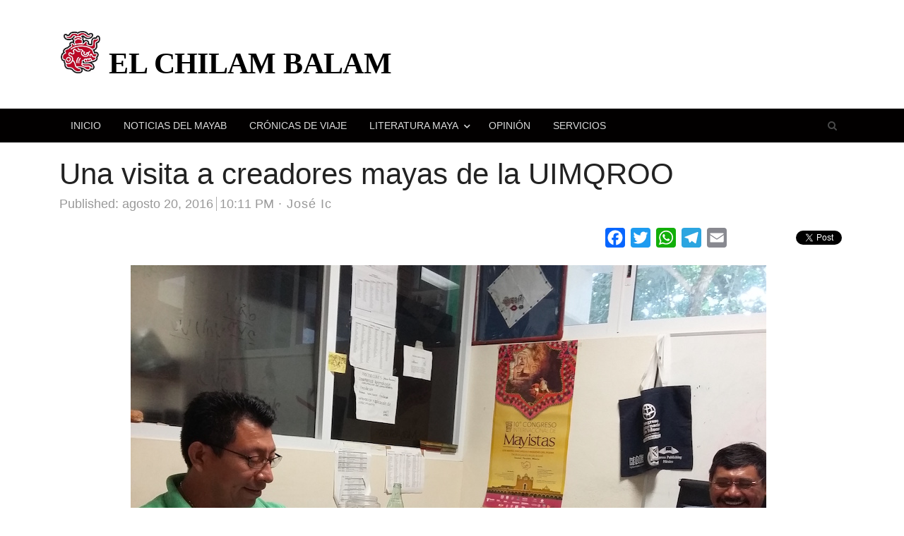

--- FILE ---
content_type: text/html; charset=UTF-8
request_url: https://elchilambalam.com/visita-uimqroo/
body_size: 20004
content:
<!DOCTYPE html>
<html itemscope="itemscope" itemtype="https://schema.org/Blog" lang="es" class="no-js">
<head>
	<meta charset="UTF-8">
	        <meta name="viewport" content="width=device-width, initial-scale=1, maximum-scale=1" />
    	<link rel="profile" href="http://gmpg.org/xfn/11">
	<link rel="pingback" href="https://elchilambalam.com/xmlrpc.php">
	<!--[if lt IE 9]>
	<script src="https://elchilambalam.com/wp-content/themes/newsplus/js/html5.js"></script>
	<![endif]-->
	<meta name='robots' content='max-image-preview:large' />
	<style>img:is([sizes="auto" i], [sizes^="auto," i]) { contain-intrinsic-size: 3000px 1500px }</style>
	<title itemprop="name">Una visita a creadores mayas de la UIMQROO &#8211; El Chilam Balam</title>
<link rel='dns-prefetch' href='//static.addtoany.com' />
<link rel='dns-prefetch' href='//www.google.com' />
<link rel="alternate" type="application/rss+xml" title="El Chilam Balam &raquo; Feed" href="https://elchilambalam.com/feed/" />
<link rel="alternate" type="application/rss+xml" title="El Chilam Balam &raquo; RSS de los comentarios" href="https://elchilambalam.com/comments/feed/" />
<link rel="alternate" type="application/rss+xml" title="El Chilam Balam &raquo; Una visita a creadores mayas de la UIMQROO RSS de los comentarios" href="https://elchilambalam.com/visita-uimqroo/feed/" />
<script type="text/javascript">
/* <![CDATA[ */
window._wpemojiSettings = {"baseUrl":"https:\/\/s.w.org\/images\/core\/emoji\/16.0.1\/72x72\/","ext":".png","svgUrl":"https:\/\/s.w.org\/images\/core\/emoji\/16.0.1\/svg\/","svgExt":".svg","source":{"concatemoji":"https:\/\/elchilambalam.com\/wp-includes\/js\/wp-emoji-release.min.js?ver=6.8.3"}};
/*! This file is auto-generated */
!function(s,n){var o,i,e;function c(e){try{var t={supportTests:e,timestamp:(new Date).valueOf()};sessionStorage.setItem(o,JSON.stringify(t))}catch(e){}}function p(e,t,n){e.clearRect(0,0,e.canvas.width,e.canvas.height),e.fillText(t,0,0);var t=new Uint32Array(e.getImageData(0,0,e.canvas.width,e.canvas.height).data),a=(e.clearRect(0,0,e.canvas.width,e.canvas.height),e.fillText(n,0,0),new Uint32Array(e.getImageData(0,0,e.canvas.width,e.canvas.height).data));return t.every(function(e,t){return e===a[t]})}function u(e,t){e.clearRect(0,0,e.canvas.width,e.canvas.height),e.fillText(t,0,0);for(var n=e.getImageData(16,16,1,1),a=0;a<n.data.length;a++)if(0!==n.data[a])return!1;return!0}function f(e,t,n,a){switch(t){case"flag":return n(e,"\ud83c\udff3\ufe0f\u200d\u26a7\ufe0f","\ud83c\udff3\ufe0f\u200b\u26a7\ufe0f")?!1:!n(e,"\ud83c\udde8\ud83c\uddf6","\ud83c\udde8\u200b\ud83c\uddf6")&&!n(e,"\ud83c\udff4\udb40\udc67\udb40\udc62\udb40\udc65\udb40\udc6e\udb40\udc67\udb40\udc7f","\ud83c\udff4\u200b\udb40\udc67\u200b\udb40\udc62\u200b\udb40\udc65\u200b\udb40\udc6e\u200b\udb40\udc67\u200b\udb40\udc7f");case"emoji":return!a(e,"\ud83e\udedf")}return!1}function g(e,t,n,a){var r="undefined"!=typeof WorkerGlobalScope&&self instanceof WorkerGlobalScope?new OffscreenCanvas(300,150):s.createElement("canvas"),o=r.getContext("2d",{willReadFrequently:!0}),i=(o.textBaseline="top",o.font="600 32px Arial",{});return e.forEach(function(e){i[e]=t(o,e,n,a)}),i}function t(e){var t=s.createElement("script");t.src=e,t.defer=!0,s.head.appendChild(t)}"undefined"!=typeof Promise&&(o="wpEmojiSettingsSupports",i=["flag","emoji"],n.supports={everything:!0,everythingExceptFlag:!0},e=new Promise(function(e){s.addEventListener("DOMContentLoaded",e,{once:!0})}),new Promise(function(t){var n=function(){try{var e=JSON.parse(sessionStorage.getItem(o));if("object"==typeof e&&"number"==typeof e.timestamp&&(new Date).valueOf()<e.timestamp+604800&&"object"==typeof e.supportTests)return e.supportTests}catch(e){}return null}();if(!n){if("undefined"!=typeof Worker&&"undefined"!=typeof OffscreenCanvas&&"undefined"!=typeof URL&&URL.createObjectURL&&"undefined"!=typeof Blob)try{var e="postMessage("+g.toString()+"("+[JSON.stringify(i),f.toString(),p.toString(),u.toString()].join(",")+"));",a=new Blob([e],{type:"text/javascript"}),r=new Worker(URL.createObjectURL(a),{name:"wpTestEmojiSupports"});return void(r.onmessage=function(e){c(n=e.data),r.terminate(),t(n)})}catch(e){}c(n=g(i,f,p,u))}t(n)}).then(function(e){for(var t in e)n.supports[t]=e[t],n.supports.everything=n.supports.everything&&n.supports[t],"flag"!==t&&(n.supports.everythingExceptFlag=n.supports.everythingExceptFlag&&n.supports[t]);n.supports.everythingExceptFlag=n.supports.everythingExceptFlag&&!n.supports.flag,n.DOMReady=!1,n.readyCallback=function(){n.DOMReady=!0}}).then(function(){return e}).then(function(){var e;n.supports.everything||(n.readyCallback(),(e=n.source||{}).concatemoji?t(e.concatemoji):e.wpemoji&&e.twemoji&&(t(e.twemoji),t(e.wpemoji)))}))}((window,document),window._wpemojiSettings);
/* ]]> */
</script>

<link rel='stylesheet' id='newsplus-fontawesome-css' href='https://elchilambalam.com/wp-content/plugins/newsplus-shortcodes/assets/css/font-awesome.min.css?ver=6.8.3' type='text/css' media='all' />
<link rel='stylesheet' id='newsplus-shortcodes-css' href='https://elchilambalam.com/wp-content/plugins/newsplus-shortcodes/assets/css/newsplus-shortcodes.css?ver=6.8.3' type='text/css' media='all' />
<link rel='stylesheet' id='newsplus-owl-carousel-css' href='https://elchilambalam.com/wp-content/plugins/newsplus-shortcodes/assets/css/owl.carousel.css' type='text/css' media='all' />
<link rel='stylesheet' id='newsplus-prettyphoto-css' href='https://elchilambalam.com/wp-content/plugins/newsplus-shortcodes/assets/css/prettyPhoto.css' type='text/css' media='all' />
<style id='wp-emoji-styles-inline-css' type='text/css'>

	img.wp-smiley, img.emoji {
		display: inline !important;
		border: none !important;
		box-shadow: none !important;
		height: 1em !important;
		width: 1em !important;
		margin: 0 0.07em !important;
		vertical-align: -0.1em !important;
		background: none !important;
		padding: 0 !important;
	}
</style>
<link rel='stylesheet' id='wp-block-library-css' href='https://elchilambalam.com/wp-includes/css/dist/block-library/style.min.css?ver=6.8.3' type='text/css' media='all' />
<style id='classic-theme-styles-inline-css' type='text/css'>
/*! This file is auto-generated */
.wp-block-button__link{color:#fff;background-color:#32373c;border-radius:9999px;box-shadow:none;text-decoration:none;padding:calc(.667em + 2px) calc(1.333em + 2px);font-size:1.125em}.wp-block-file__button{background:#32373c;color:#fff;text-decoration:none}
</style>
<style id='global-styles-inline-css' type='text/css'>
:root{--wp--preset--aspect-ratio--square: 1;--wp--preset--aspect-ratio--4-3: 4/3;--wp--preset--aspect-ratio--3-4: 3/4;--wp--preset--aspect-ratio--3-2: 3/2;--wp--preset--aspect-ratio--2-3: 2/3;--wp--preset--aspect-ratio--16-9: 16/9;--wp--preset--aspect-ratio--9-16: 9/16;--wp--preset--color--black: #000000;--wp--preset--color--cyan-bluish-gray: #abb8c3;--wp--preset--color--white: #ffffff;--wp--preset--color--pale-pink: #f78da7;--wp--preset--color--vivid-red: #cf2e2e;--wp--preset--color--luminous-vivid-orange: #ff6900;--wp--preset--color--luminous-vivid-amber: #fcb900;--wp--preset--color--light-green-cyan: #7bdcb5;--wp--preset--color--vivid-green-cyan: #00d084;--wp--preset--color--pale-cyan-blue: #8ed1fc;--wp--preset--color--vivid-cyan-blue: #0693e3;--wp--preset--color--vivid-purple: #9b51e0;--wp--preset--gradient--vivid-cyan-blue-to-vivid-purple: linear-gradient(135deg,rgba(6,147,227,1) 0%,rgb(155,81,224) 100%);--wp--preset--gradient--light-green-cyan-to-vivid-green-cyan: linear-gradient(135deg,rgb(122,220,180) 0%,rgb(0,208,130) 100%);--wp--preset--gradient--luminous-vivid-amber-to-luminous-vivid-orange: linear-gradient(135deg,rgba(252,185,0,1) 0%,rgba(255,105,0,1) 100%);--wp--preset--gradient--luminous-vivid-orange-to-vivid-red: linear-gradient(135deg,rgba(255,105,0,1) 0%,rgb(207,46,46) 100%);--wp--preset--gradient--very-light-gray-to-cyan-bluish-gray: linear-gradient(135deg,rgb(238,238,238) 0%,rgb(169,184,195) 100%);--wp--preset--gradient--cool-to-warm-spectrum: linear-gradient(135deg,rgb(74,234,220) 0%,rgb(151,120,209) 20%,rgb(207,42,186) 40%,rgb(238,44,130) 60%,rgb(251,105,98) 80%,rgb(254,248,76) 100%);--wp--preset--gradient--blush-light-purple: linear-gradient(135deg,rgb(255,206,236) 0%,rgb(152,150,240) 100%);--wp--preset--gradient--blush-bordeaux: linear-gradient(135deg,rgb(254,205,165) 0%,rgb(254,45,45) 50%,rgb(107,0,62) 100%);--wp--preset--gradient--luminous-dusk: linear-gradient(135deg,rgb(255,203,112) 0%,rgb(199,81,192) 50%,rgb(65,88,208) 100%);--wp--preset--gradient--pale-ocean: linear-gradient(135deg,rgb(255,245,203) 0%,rgb(182,227,212) 50%,rgb(51,167,181) 100%);--wp--preset--gradient--electric-grass: linear-gradient(135deg,rgb(202,248,128) 0%,rgb(113,206,126) 100%);--wp--preset--gradient--midnight: linear-gradient(135deg,rgb(2,3,129) 0%,rgb(40,116,252) 100%);--wp--preset--font-size--small: 13px;--wp--preset--font-size--medium: 20px;--wp--preset--font-size--large: 36px;--wp--preset--font-size--x-large: 42px;--wp--preset--spacing--20: 0.44rem;--wp--preset--spacing--30: 0.67rem;--wp--preset--spacing--40: 1rem;--wp--preset--spacing--50: 1.5rem;--wp--preset--spacing--60: 2.25rem;--wp--preset--spacing--70: 3.38rem;--wp--preset--spacing--80: 5.06rem;--wp--preset--shadow--natural: 6px 6px 9px rgba(0, 0, 0, 0.2);--wp--preset--shadow--deep: 12px 12px 50px rgba(0, 0, 0, 0.4);--wp--preset--shadow--sharp: 6px 6px 0px rgba(0, 0, 0, 0.2);--wp--preset--shadow--outlined: 6px 6px 0px -3px rgba(255, 255, 255, 1), 6px 6px rgba(0, 0, 0, 1);--wp--preset--shadow--crisp: 6px 6px 0px rgba(0, 0, 0, 1);}:where(.is-layout-flex){gap: 0.5em;}:where(.is-layout-grid){gap: 0.5em;}body .is-layout-flex{display: flex;}.is-layout-flex{flex-wrap: wrap;align-items: center;}.is-layout-flex > :is(*, div){margin: 0;}body .is-layout-grid{display: grid;}.is-layout-grid > :is(*, div){margin: 0;}:where(.wp-block-columns.is-layout-flex){gap: 2em;}:where(.wp-block-columns.is-layout-grid){gap: 2em;}:where(.wp-block-post-template.is-layout-flex){gap: 1.25em;}:where(.wp-block-post-template.is-layout-grid){gap: 1.25em;}.has-black-color{color: var(--wp--preset--color--black) !important;}.has-cyan-bluish-gray-color{color: var(--wp--preset--color--cyan-bluish-gray) !important;}.has-white-color{color: var(--wp--preset--color--white) !important;}.has-pale-pink-color{color: var(--wp--preset--color--pale-pink) !important;}.has-vivid-red-color{color: var(--wp--preset--color--vivid-red) !important;}.has-luminous-vivid-orange-color{color: var(--wp--preset--color--luminous-vivid-orange) !important;}.has-luminous-vivid-amber-color{color: var(--wp--preset--color--luminous-vivid-amber) !important;}.has-light-green-cyan-color{color: var(--wp--preset--color--light-green-cyan) !important;}.has-vivid-green-cyan-color{color: var(--wp--preset--color--vivid-green-cyan) !important;}.has-pale-cyan-blue-color{color: var(--wp--preset--color--pale-cyan-blue) !important;}.has-vivid-cyan-blue-color{color: var(--wp--preset--color--vivid-cyan-blue) !important;}.has-vivid-purple-color{color: var(--wp--preset--color--vivid-purple) !important;}.has-black-background-color{background-color: var(--wp--preset--color--black) !important;}.has-cyan-bluish-gray-background-color{background-color: var(--wp--preset--color--cyan-bluish-gray) !important;}.has-white-background-color{background-color: var(--wp--preset--color--white) !important;}.has-pale-pink-background-color{background-color: var(--wp--preset--color--pale-pink) !important;}.has-vivid-red-background-color{background-color: var(--wp--preset--color--vivid-red) !important;}.has-luminous-vivid-orange-background-color{background-color: var(--wp--preset--color--luminous-vivid-orange) !important;}.has-luminous-vivid-amber-background-color{background-color: var(--wp--preset--color--luminous-vivid-amber) !important;}.has-light-green-cyan-background-color{background-color: var(--wp--preset--color--light-green-cyan) !important;}.has-vivid-green-cyan-background-color{background-color: var(--wp--preset--color--vivid-green-cyan) !important;}.has-pale-cyan-blue-background-color{background-color: var(--wp--preset--color--pale-cyan-blue) !important;}.has-vivid-cyan-blue-background-color{background-color: var(--wp--preset--color--vivid-cyan-blue) !important;}.has-vivid-purple-background-color{background-color: var(--wp--preset--color--vivid-purple) !important;}.has-black-border-color{border-color: var(--wp--preset--color--black) !important;}.has-cyan-bluish-gray-border-color{border-color: var(--wp--preset--color--cyan-bluish-gray) !important;}.has-white-border-color{border-color: var(--wp--preset--color--white) !important;}.has-pale-pink-border-color{border-color: var(--wp--preset--color--pale-pink) !important;}.has-vivid-red-border-color{border-color: var(--wp--preset--color--vivid-red) !important;}.has-luminous-vivid-orange-border-color{border-color: var(--wp--preset--color--luminous-vivid-orange) !important;}.has-luminous-vivid-amber-border-color{border-color: var(--wp--preset--color--luminous-vivid-amber) !important;}.has-light-green-cyan-border-color{border-color: var(--wp--preset--color--light-green-cyan) !important;}.has-vivid-green-cyan-border-color{border-color: var(--wp--preset--color--vivid-green-cyan) !important;}.has-pale-cyan-blue-border-color{border-color: var(--wp--preset--color--pale-cyan-blue) !important;}.has-vivid-cyan-blue-border-color{border-color: var(--wp--preset--color--vivid-cyan-blue) !important;}.has-vivid-purple-border-color{border-color: var(--wp--preset--color--vivid-purple) !important;}.has-vivid-cyan-blue-to-vivid-purple-gradient-background{background: var(--wp--preset--gradient--vivid-cyan-blue-to-vivid-purple) !important;}.has-light-green-cyan-to-vivid-green-cyan-gradient-background{background: var(--wp--preset--gradient--light-green-cyan-to-vivid-green-cyan) !important;}.has-luminous-vivid-amber-to-luminous-vivid-orange-gradient-background{background: var(--wp--preset--gradient--luminous-vivid-amber-to-luminous-vivid-orange) !important;}.has-luminous-vivid-orange-to-vivid-red-gradient-background{background: var(--wp--preset--gradient--luminous-vivid-orange-to-vivid-red) !important;}.has-very-light-gray-to-cyan-bluish-gray-gradient-background{background: var(--wp--preset--gradient--very-light-gray-to-cyan-bluish-gray) !important;}.has-cool-to-warm-spectrum-gradient-background{background: var(--wp--preset--gradient--cool-to-warm-spectrum) !important;}.has-blush-light-purple-gradient-background{background: var(--wp--preset--gradient--blush-light-purple) !important;}.has-blush-bordeaux-gradient-background{background: var(--wp--preset--gradient--blush-bordeaux) !important;}.has-luminous-dusk-gradient-background{background: var(--wp--preset--gradient--luminous-dusk) !important;}.has-pale-ocean-gradient-background{background: var(--wp--preset--gradient--pale-ocean) !important;}.has-electric-grass-gradient-background{background: var(--wp--preset--gradient--electric-grass) !important;}.has-midnight-gradient-background{background: var(--wp--preset--gradient--midnight) !important;}.has-small-font-size{font-size: var(--wp--preset--font-size--small) !important;}.has-medium-font-size{font-size: var(--wp--preset--font-size--medium) !important;}.has-large-font-size{font-size: var(--wp--preset--font-size--large) !important;}.has-x-large-font-size{font-size: var(--wp--preset--font-size--x-large) !important;}
:where(.wp-block-post-template.is-layout-flex){gap: 1.25em;}:where(.wp-block-post-template.is-layout-grid){gap: 1.25em;}
:where(.wp-block-columns.is-layout-flex){gap: 2em;}:where(.wp-block-columns.is-layout-grid){gap: 2em;}
:root :where(.wp-block-pullquote){font-size: 1.5em;line-height: 1.6;}
</style>
<link rel='stylesheet' id='contact-form-7-css' href='https://elchilambalam.com/wp-content/plugins/contact-form-7/includes/css/styles.css?ver=6.0.6' type='text/css' media='all' />
<link rel='stylesheet' id='dashicons-css' href='https://elchilambalam.com/wp-includes/css/dashicons.min.css?ver=6.8.3' type='text/css' media='all' />
<link rel='stylesheet' id='post-views-counter-frontend-css' href='https://elchilambalam.com/wp-content/plugins/post-views-counter/css/frontend.min.css?ver=1.5.3' type='text/css' media='all' />
<link rel='stylesheet' id='wp_review-style-css' href='https://elchilambalam.com/wp-content/plugins/wp-review/public/css/wp-review.css?ver=5.3.5' type='text/css' media='all' />
<link rel='stylesheet' id='addtoany-css' href='https://elchilambalam.com/wp-content/plugins/add-to-any/addtoany.min.css?ver=1.16' type='text/css' media='all' />
<style id='addtoany-inline-css' type='text/css'>
.addtoany_content { text-align:right; }
</style>
<link rel='stylesheet' id='newsplus-style-css' href='https://elchilambalam.com/wp-content/themes/newsplus/style.css?ver=6.8.3' type='text/css' media='all' />
<!--[if lt IE 9]>
<link rel='stylesheet' id='newsplus-ie-css' href='https://elchilambalam.com/wp-content/themes/newsplus/css/ie.css?ver=6.8.3' type='text/css' media='all' />
<![endif]-->
<link rel='stylesheet' id='newsplus-responsive-css' href='https://elchilambalam.com/wp-content/themes/newsplus/responsive.css?ver=6.8.3' type='text/css' media='all' />
<link rel='stylesheet' id='newsplus-user-css' href='https://elchilambalam.com/wp-content/themes/newsplus/user.css?ver=6.8.3' type='text/css' media='all' />
<link rel='stylesheet' id='kc-general-css' href='https://elchilambalam.com/wp-content/plugins/kingcomposer/assets/frontend/css/kingcomposer.min.css?ver=2.9.6' type='text/css' media='all' />
<link rel='stylesheet' id='kc-icon-1-css' href='https://elchilambalam.com/wp-content/plugins/kingcomposer/assets/css/icons.css?ver=2.9.6' type='text/css' media='all' />
<script type="text/javascript" src="https://elchilambalam.com/wp-includes/js/jquery/jquery.min.js?ver=3.7.1" id="jquery-core-js"></script>
<script type="text/javascript" src="https://elchilambalam.com/wp-includes/js/jquery/jquery-migrate.min.js?ver=3.4.1" id="jquery-migrate-js"></script>
<script type="text/javascript" id="addtoany-core-js-before">
/* <![CDATA[ */
window.a2a_config=window.a2a_config||{};a2a_config.callbacks=[];a2a_config.overlays=[];a2a_config.templates={};a2a_localize = {
	Share: "Compartir",
	Save: "Guardar",
	Subscribe: "Suscribirse",
	Email: "Email",
	Bookmark: "Agregar a favoritos",
	ShowAll: "Mostrar todo",
	ShowLess: "Mostrar menos",
	FindServices: "Encontrar servicios",
	FindAnyServiceToAddTo: "Encontrar instantáneamente servicios para agregar a",
	PoweredBy: "Proporcionado por",
	ShareViaEmail: "Compartir por correo electrónico",
	SubscribeViaEmail: "Suscribir por correo electrónico",
	BookmarkInYourBrowser: "Guarda esta página en tu navegador",
	BookmarkInstructions: "Presione Ctrl+D o \u2318+D para agregar esta página a tus favoritas.",
	AddToYourFavorites: "Agregar a tus favoritos",
	SendFromWebOrProgram: "Enviar desde cualquier dirección de correo electrónico o programa de correo electrónico",
	EmailProgram: "Programa de correo electrónico",
	More: "Más&#8230;",
	ThanksForSharing: "¡Gracias por compartir!",
	ThanksForFollowing: "¡Gracias por seguirnos!"
};

//a2a_config.counts = { recover_protocol: 'http' };
//a2a_config.counts = { recover_domain: 'elchilambalam.com' };
a2a_config.counts = {
    // Recover old URL structure
    recover: function(data) {
        var bodyData = document.body.dataset;
        // If the <body> tag has "data-" attributes in the HTML like:
        // <body data-year="2020" data-month="01" data-post-id="123">
        var oldURLtxt =  bodyData.year + '/'+ bodyData.month + '/' + bodyData.postId + '/'  + pathParts[pathParts.length - 1] + '/';
		
		var oldDomaintxt = 'http://elchilambalam.com/' + oldURLtxt;
		var newDomaintxt = 'http://elchilambalam.com/' + oldURLtxt;
		var oldDomainURL = 'http://elchilambalam.com/';
		var newDomainURL = 'http://elchilambalam.com/';
		
		if (bodyData && bodyData.year && bodyData.month && bodyData.postId) {
            return data.url.replace(newDomaintxt , oldDomaintxt);
        }
		else{
			return data.url.replace(newDomainURL, oldDomainURL);
		}
    }
};






a2a_config.counts = { recover_protocol: 'http' };
a2a_config.counts = { recover_protocol: 'http' };
a2a_config.counts = {
    recover: function(data) {
        return data.url.replace('http://elchilambalam.com/', 'http://elchilambalam.com');
    }
};
/* ]]> */
</script>
<script type="text/javascript" defer src="https://static.addtoany.com/menu/page.js" id="addtoany-core-js"></script>
<script type="text/javascript" defer src="https://elchilambalam.com/wp-content/plugins/add-to-any/addtoany.min.js?ver=1.1" id="addtoany-jquery-js"></script>
<link rel="https://api.w.org/" href="https://elchilambalam.com/wp-json/" /><link rel="alternate" title="JSON" type="application/json" href="https://elchilambalam.com/wp-json/wp/v2/posts/10381" /><link rel="EditURI" type="application/rsd+xml" title="RSD" href="https://elchilambalam.com/xmlrpc.php?rsd" />
<meta name="generator" content="WordPress 6.8.3" />
<link rel="canonical" href="https://elchilambalam.com/visita-uimqroo/" />
<link rel='shortlink' href='https://elchilambalam.com/?p=10381' />
<link rel="alternate" title="oEmbed (JSON)" type="application/json+oembed" href="https://elchilambalam.com/wp-json/oembed/1.0/embed?url=https%3A%2F%2Felchilambalam.com%2Fvisita-uimqroo%2F" />
<link rel="alternate" title="oEmbed (XML)" type="text/xml+oembed" href="https://elchilambalam.com/wp-json/oembed/1.0/embed?url=https%3A%2F%2Felchilambalam.com%2Fvisita-uimqroo%2F&#038;format=xml" />
<script type="text/javascript">var kc_script_data={ajax_url:"https://elchilambalam.com/wp-admin/admin-ajax.php"}</script>            <style>
                .molongui-disabled-link
                {
                    border-bottom: none !important;
                    text-decoration: none !important;
                    color: inherit !important;
                    cursor: inherit !important;
                }
                .molongui-disabled-link:hover,
                .molongui-disabled-link:hover span
                {
                    border-bottom: none !important;
                    text-decoration: none !important;
                    color: inherit !important;
                    cursor: inherit !important;
                }
            </style>
            		<style type="text/css">
			.primary-nav {
				background-color:#020000;
			}
			ul.nav-menu > li > a {
				text-shadow: none;
				color:#dadada;
			}
			.primary-nav li:hover > a {
				color:#a4001f;
				border-bottom-color: ;
			}
			ul.nav-menu > li.current-menu-item > a,
			ul.nav-menu > li.current-menu-ancestor > a,
			ul.nav-menu > li.current_page_item > a,
			ul.nav-menu > li.current_page_ancestor > a {
				border-bottom-color: #ffffff;
				color:  ;
			}
			.primary-nav li ul {
				background-color:;
			}
			.primary-nav li ul li a {
				color:#a4001f;
			}
			.primary-nav li ul li:hover > a {
				color:;
				background-color:;
			}
			.sb-title {
				color:#a4001f;
			}
			#secondary {
				color:;
				background-color:#a4001f;
			}
			#secondary .sep {
				color:;
			}
			#secondary .widget a,
			#secondary .widget ul a {
				color:;
			}
			#secondary .widget a:hover,
			#secondary .widget ul a:hover {
				color:;
			}
			.sc-title {
				color:;
			}
			#secondary .widget ul li,
			#secondary .post-list > li:after {
				border-bottom-color: #a4001f;
			}
		
			#secondary .widget ul ul {
				border-top-color: #a4001f;
			}
			#footer {
				color:#e5e5e5;
				background-color:#a4001f;
			}
			body.is-stretched.custom-background {
				background-color:#a4001f;
			}
			#footer a {
				color:;
			}
			#footer a:hover {
				color:;
			}
		</style>
				<style id="newsplus-custom-css" type="text/css">
		.sp-label-archive { color:#000000;background:#ffffff;}.sp-post .entry-content, .sp-post .card-content, .sp-post.entry-classic{background:#fff9e5;}		body {
			font-size: 18px;
		}
				#page {
			max-width: 1160px;
		}
		.wrap,
		.primary-nav,
		.is-boxed .top-nav,
		.is-boxed .header-slim.site-header {
			max-width: 1112px;
		}
		@media only screen and (max-width: 1208px) {
			.wrap,
			.primary-nav,
			.is-boxed .top-nav,
			.is-boxed .header-slim.site-header,
			.is-stretched .top-nav .wrap {
				max-width: calc(100% - 48px);
			}
			.is-boxed .sticky-nav,
			.is-boxed .header-slim.sticky-nav,
			.is-boxed #responsive-menu.sticky-nav {
				max-width: calc(97.5% - 48px);
			}
		}
				</style>
		<!--[if lt IE 9]>
	<script src="https://html5shim.googlecode.com/svn/trunk/html5.js"></script>
	<![endif]-->
<style type="text/css" id="newsplus_custom_css"></style><style type="text/css">.broken_link, a.broken_link {
	text-decoration: line-through;
}</style><link rel="icon" href="https://media.elchilambalam.com//2016/01/cropped-jaguar_logo-32x32.png" sizes="32x32" />
<link rel="icon" href="https://media.elchilambalam.com//2016/01/cropped-jaguar_logo-192x192.png" sizes="192x192" />
<link rel="apple-touch-icon" href="https://media.elchilambalam.com//2016/01/cropped-jaguar_logo-180x180.png" />
<meta name="msapplication-TileImage" content="https://media.elchilambalam.com//2016/01/cropped-jaguar_logo-270x270.png" />
		<style type="text/css" id="wp-custom-css">
			body {
   font-family: "Helvetica Neue", Helvetica, Arial, "Lucida Grande", sans-serif; 
   font-weight: 300;
}


.articlebody {
    line-height: 30px;
}

.post-author{
    font-weight: 500;
	letter-spacing: 1px;
}

.ticker-label {
    background: #a4001f;
}
.ss-label.red, .inline-btn.red, .newsplus-title.red .main-text {
    background-color: #a4001f;
}

.wp-caption {
    font-size: 1rem;
    line-height: 1.2rem;
    color: #757575;
    text-align: center;
    font-style: normal;
}

h1, .h1, .single .entry-header .entry-title, .single .product_title, .page-header .entry-title {
    font-size: 3.2rem !important;
    line-height: 3.2rem !important;
}

/* 
  ##Device = Low Resolution Tablets, Mobiles (Landscape)
  ##Screen = B/w 481px to 767px
*/

@media (min-width: 481px) and (max-width: 767px) {
  
  h1, .h1, .single .entry-header .entry-title, .single .product_title, .page-header .entry-title {
    font-size: 1.70rem !important;
    line-height: 1.70rem !important;
}
	#header {
    padding: 5px 0;
    background: #fff;
}
	.kc_text_block {
    font-size: 1.23rem !important;
		line-height: 1.32rem !important;
}
	.updated-time, .post-author, .post-categories, .newsplus .entry-meta {
    font-size: 0.9rem  !important;
}
  
}

/* 
  ##Device = Most of the Smartphones Mobiles (Portrait)
  ##Screen = B/w 320px to 479px
*/

@media (min-width: 320px) and (max-width: 480px) {
  
  h1, .h1, .single .entry-header .entry-title, .single .product_title, .page-header .entry-title {
    font-size: 1.70rem !important;
    line-height: 1.70rem !important;
}
	#header {
    padding: 5px 0;
    background: #fff;
}
	.kc_text_block {
    font-size: 1.23rem !important;
		line-height: 1.32rem !important;
}
	.updated-time, .post-author, .post-categories, .newsplus .entry-meta {
    font-size: 0.9rem  !important;
}
	
  
}		</style>
		<script type="text/javascript"></script><style type="text/css" id="kc-css-general">.kc-off-notice{display: inline-block !important;}body{ font-family:"Helvetica Neue", Helvetica, Arial, "Lucida Grande", sans-serif;  font-weight:300;}h1, .h1, .single .entry-header .entry-title, .single .product_title, .page-header .entry-title{ font-size:50px; line-height:50px;}.articlebody{ font-size:20px; line-height:30px;}.kc-container{max-width:1170px;}</style><style type="text/css" id="kc-css-render"></style></head>
       
<body class="wp-singular post-template-default single single-post postid-10381 single-format-standard wp-theme-newsplus kc-css-system is-stretched split-70-30 layout-no-sb scheme-customizer">
	    <div id="page" class="hfeed site clear">
        
            <style>
            a.j-new-title{
                font-family: 
                    CapitoliumBold,Georgia,Cambria,Times New Roman,Times,serif;
                color: #000;
                line-height: 35px;
                font-size:100%;
                font-weight: bold;
            }
            div.j-new-wrap{
                margin-bottom: 20px;
                margin-top: 20px;
            }
            img.j-new-logo{
                display:inline-block;
            }
            .kc_column>.kc-col-container{
                height:0;
            }
        </style>
            <header id="header" class="site-header">
                <div class="j-new-wrap wrap full-width clear">
                     
                        <div class="brand column full text-left">
                            <h1 class="site-title">
                                <a class="j-new-title" itemprop="url" href="https://elchilambalam.com/" title="El Chilam Balam" rel="home">
                                    <img class="j-new-logo" width="60px" src="https://elchilambalam.com/wp-content/themes/newsplus/images/img/logo-chilambalam.jpeg" alt="El Chilam Balam">
                                    EL CHILAM BALAM
                                </a>
                            </h1>
                        </div>
                      
                                                        </div><!-- #header .wrap -->
            </header><!-- #header -->
        					<div id="responsive-menu" class="resp-main">
                        <div class="wrap">
							                                <div class="inline-search-box"><a class="search-trigger" href="#"><span class="screen-reader-text">Open search panel</span></a>
                                
                                <form role="search" method="get" class="search-form" action="https://elchilambalam.com/">
				<label>
					<span class="screen-reader-text">Buscar:</span>
					<input type="search" class="search-field" placeholder="Buscar &hellip;" value="" name="s" />
				</label>
				<input type="submit" class="search-submit" value="Buscar" />
			</form>  
                                </div><!-- /.inline-search-box -->   
                                                     
                            <h3 class="menu-button"><span class="screen-reader-text">Menu</span>Menu<span class="toggle-icon"><span class="bar-1"></span><span class="bar-2"></span><span class="bar-3"></span></span></h3>
                        </div><!-- /.wrap -->
						<nav itemscope="itemscope" itemtype="https://schema.org/SiteNavigationElement" class="menu-drop"></nav><!-- /.menu-drop -->                        
					</div><!-- /#responsive-menu -->
				            <nav itemscope="itemscope" itemtype="https://schema.org/SiteNavigationElement" id="main-nav" class="primary-nav">
                <div class="wrap clearfix has-search-box">
                    <ul id="menu-principal" class="nav-menu clear"><li id="menu-item-6" class="menu-item menu-item-type-custom menu-item-object-custom menu-item-home menu-item-6"><a href="http://elchilambalam.com/" itemprop="url">INICIO</a></li>
<li id="menu-item-9748" class="menu-item menu-item-type-taxonomy menu-item-object-category current-post-ancestor current-menu-parent current-post-parent menu-item-9748"><a href="https://elchilambalam.com/category/noticias-mayab/" itemprop="url">NOTICIAS DEL MAYAB</a></li>
<li id="menu-item-9746" class="menu-item menu-item-type-taxonomy menu-item-object-category menu-item-9746"><a href="https://elchilambalam.com/category/cronicas-de-viaje/" itemprop="url">CRÓNICAS DE VIAJE</a></li>
<li id="menu-item-10722" class="menu-item menu-item-type-taxonomy menu-item-object-category menu-item-has-children menu-item-10722"><a href="https://elchilambalam.com/category/literatura-maya/" itemprop="url">LITERATURA MAYA</a>
<ul class="sub-menu">
	<li id="menu-item-10724" class="menu-item menu-item-type-taxonomy menu-item-object-category menu-item-10724"><a href="https://elchilambalam.com/category/literatura-maya/ikiltaan/" itemprop="url">IK&#8217;ILT&#8217;AAN</a></li>
	<li id="menu-item-10725" class="menu-item menu-item-type-taxonomy menu-item-object-category menu-item-10725"><a href="https://elchilambalam.com/category/literatura-maya/popoltaan/" itemprop="url">POPOLT&#8217;AANH</a></li>
	<li id="menu-item-10723" class="menu-item menu-item-type-taxonomy menu-item-object-category menu-item-10723"><a href="https://elchilambalam.com/category/literatura-maya/baltsam/" itemprop="url">BALTS&#8217;AM</a></li>
</ul>
</li>
<li id="menu-item-9749" class="menu-item menu-item-type-taxonomy menu-item-object-category menu-item-9749"><a href="https://elchilambalam.com/category/opinion/" itemprop="url">OPINIÓN</a></li>
<li id="menu-item-10728" class="menu-item menu-item-type-post_type menu-item-object-page menu-item-10728"><a href="https://elchilambalam.com/servicios/" itemprop="url">SERVICIOS</a></li>
</ul>                        <div class="inline-search-box"><a class="search-trigger" href="#"><span class="screen-reader-text">Open search panel</span></a>
                        
                        <form role="search" method="get" class="search-form" action="https://elchilambalam.com/">
				<label>
					<span class="screen-reader-text">Buscar:</span>
					<input type="search" class="search-field" placeholder="Buscar &hellip;" value="" name="s" />
				</label>
				<input type="submit" class="search-submit" value="Buscar" />
			</form>  
                        </div><!-- /.inline-search-box -->   
                         
                    
                </div><!-- .primary-nav .wrap -->
            </nav><!-- #main-nav -->
		
		        <div id="main">
            <div class="wrap clearfix">
            	<div class="main-row clearfix"><div id="primary" class="site-content">
	<div class="primary-row">
        <div id="content" role="main">
			
                    <article itemscope="" itemtype="https://schema.org/BlogPosting" itemprop="blogPost"  id="post-10381" class="newsplus main-article post-10381 post type-post status-publish format-standard has-post-thumbnail hentry category-noticias-mayab tag-martiniano-perez-angulo tag-uimqroo tag-wildernain-villegas">
                                                <header class="entry-header single-meta">
                                <h1 itemprop="headline mainEntityOfPage" class="entry-title">Una visita a creadores mayas de la UIMQROO</h1><aside class="meta-row row-3"><div class="meta-col"><ul class="entry-meta"><li class="publisher-schema" itemscope itemtype="https://schema.org/Organization" itemprop="publisher"><meta itemprop="name" content="El Chilam Balam"/><div itemprop="logo" itemscope itemtype="https://schema.org/ImageObject"><img itemprop="url" src="http://elchilambalam.com/wp-content/uploads/Logo2.png" alt="El Chilam Balam"/></div></li><li class="post-time"><span class="published-label">Published: </span><span class="posted-on"><time itemprop="datePublished" class="entry-date" datetime="2016-08-20T22:11:36-05:00">agosto 20, 2016<span class="sep time-sep"></span><span class="publish-time">10:11 PM</span></time></span></li><li itemscope itemtype="https://schema.org/Person" itemprop="author" class="post-author"><span class="screen-reader-text">Author </span><a href="#molongui-disabled-link"><span itemprop="name">José Ic</span></a></li></ul></div></aside>                            </header>
                        
                        <div class="entry-content articlebody" itemprop="articleBody">
                            <div class="addtoany_share_save_container addtoany_content addtoany_content_top"><div class="a2a_kit a2a_kit_size_28 addtoany_list" data-a2a-url="https://elchilambalam.com/visita-uimqroo/" data-a2a-title="Una visita a creadores mayas de la UIMQROO"><a class="a2a_button_facebook" href="https://www.addtoany.com/add_to/facebook?linkurl=https%3A%2F%2Felchilambalam.com%2Fvisita-uimqroo%2F&amp;linkname=Una%20visita%20a%20creadores%20mayas%20de%20la%20UIMQROO" title="Facebook" rel="nofollow noopener" target="_blank"></a><a class="a2a_button_twitter" href="https://www.addtoany.com/add_to/twitter?linkurl=https%3A%2F%2Felchilambalam.com%2Fvisita-uimqroo%2F&amp;linkname=Una%20visita%20a%20creadores%20mayas%20de%20la%20UIMQROO" title="Twitter" rel="nofollow noopener" target="_blank"></a><a class="a2a_button_whatsapp" href="https://www.addtoany.com/add_to/whatsapp?linkurl=https%3A%2F%2Felchilambalam.com%2Fvisita-uimqroo%2F&amp;linkname=Una%20visita%20a%20creadores%20mayas%20de%20la%20UIMQROO" title="WhatsApp" rel="nofollow noopener" target="_blank"></a><a class="a2a_button_telegram" href="https://www.addtoany.com/add_to/telegram?linkurl=https%3A%2F%2Felchilambalam.com%2Fvisita-uimqroo%2F&amp;linkname=Una%20visita%20a%20creadores%20mayas%20de%20la%20UIMQROO" title="Telegram" rel="nofollow noopener" target="_blank"></a><a class="a2a_button_email" href="https://www.addtoany.com/add_to/email?linkurl=https%3A%2F%2Felchilambalam.com%2Fvisita-uimqroo%2F&amp;linkname=Una%20visita%20a%20creadores%20mayas%20de%20la%20UIMQROO" title="Email" rel="nofollow noopener" target="_blank"></a><a class="a2a_button_facebook_like addtoany_special_service" data-href="https://elchilambalam.com/visita-uimqroo/"></a><a class="a2a_button_twitter_tweet addtoany_special_service" data-url="https://elchilambalam.com/visita-uimqroo/" data-text="Una visita a creadores mayas de la UIMQROO"></a></div></div><div id="attachment_10382" style="width: 910px" class="wp-caption aligncenter"><a href="http://




  /2016/08/donny.jpg"><img fetchpriority="high" decoding="async" aria-describedby="caption-attachment-10382" class="size-full wp-image-10382" src="http://




  /2016/08/donny.jpg" alt="Dos hacedores de la cultura maya: el yucateco Donny Brito y el quintanarroense Martiniano Pérez Angulo, en la UIMQROO, José María Morelos" width="900" height="675" srcset="https://media.elchilambalam.com/2016/08/donny.jpg 900w, https://media.elchilambalam.com/2016/08/donny-800x600.jpg 800w, https://media.elchilambalam.com/2016/08/donny-128x96.jpg 128w, https://media.elchilambalam.com/2016/08/donny-180x135.jpg 180w" sizes="(max-width: 900px) 100vw, 900px" /></a><p id="caption-attachment-10382" class="wp-caption-text">Dos hacedores de la cultura maya: el yucateco Donny Brito y el quintanarroense Martiniano Pérez Angulo, en la UIMQROO, José María Morelos</p></div>
<p>Un viaje inesperado al sur de Yucatán está semana permitió al cronista asomarse a José María Morelos, donde está ubicada la <a href="https://www.google.com.mx/maps/place/UIMQRoo/@19.748586,-88.7103857,17z/data=!3m1!4b1!4m5!3m4!1s0x8f50ae012c47d0e9:0xa8eb4ed2b1b4ce59!8m2!3d19.748581!4d-88.708197">Universidad Intercultural Maya de Quintana Roo (UIMQROO)</a>, lo cual aprovechó para saludar a dos maestros que ha tenido la oportunidad de tratar alguna vez.<span id="more-10381"></span></p>
<p>El plantel estaba vacío a la hora de su arribo pero los profesores, al menos a los que buscaba, pudo encontrarlos en sus cubículos trabajando.</p>
<p>Saludó primero al poeta Wildernain Villegas Carrillo (Premio Nezahualcóyotl 2008) a quien encontró concentrado en terminar ciertos documentos oficiales.</p>
<p>No pudieron hablar mucho y una entrevista que pensaba hacerle al escritor deberá de esperar una mejor ocasión. Comentó Wildernain que había llegado muy temprano al plantel y seguía ahí a las 6 pm sin haber comido y estaba ya ansioso de llegar a su casa. Le dijo que no importaba y le pedió le regalara ciertos libros que había hojeado mientras tanto. Eligió el autor los ejemplares más limpios, uno de ellos su poemario con que ganó el Waldemar Noh Tzec en 2014 (<em>U k’uubal t’aan</em>, Ofrenda de la voz).</p>
<p>Habiéndose despedido el cronista de Wildernain subió a la segunda planta en busca de Martiniano Pérez Angulo, músico que compone y canta con un grupo que ha formado con sus propios hijos: <em>Tuumben k&#8217;aay</em>. La peculiaridad de Martiniano Pérez, quien es mayahablante, es que hace música utilizando instrumentos prehispánicos y compone la letra en su lengua.</p>
<p><iframe src="https://www.youtube.com/embed/lRzHW4QB7wY" width="560" height="315" frameborder="0" allowfullscreen="allowfullscreen"></iframe></p>
<p>Encontró a Martiniano en su cubículo atendiendo una visita que luego supo es el escritor Donny Brito May. Este, tras una breve charla, comenzó a mostrar al cronista los avances de su poemario que se entregará pronto a imprenta. Porque resulta que tenía ante sí nada menos que al ganador de premio Waldemar Noh Tzec 2015. Me mostró el documento, la portada que ha sido elegida por los editores, y prometió que enviaría a quien esto escribe una versión de su obra en PDF para que leyera.</p>
<p>Entre tanto, Martiniano dejaba correr el audio (una primera grabación, dijo) de su más reciente canción, y aunque el cronista conversaba con Donny escuchaba al mismo tiempo el desarrollo de la pieza que tenía algo de una plegaria.</p>
<p>Conversando sobre su idea de <em>balts’am</em> (teatro), Martiniano y su vecino de cubículo mostraron al cronista un trozo de vídeo donde un hombre hace una actuación ante el salón de clase, habla, canta y Martiniano le hacía música de fondo.</p>
<p>Fue un corto e intenso intercambio de ideas y fue una verdadera pena haber tenido que despedirse porque era estimulante conversar sobre formas de hacer cultura desde la propia experiencia.</p>
<p>https://www.instagram.com/p/BJI3tl0jiUt/</p>
<p>El plantel estaba semivacío pero el cronista pudo tomar un vídeo para tener idea de cómo está la parte central que está fijado por una ceiba, donde se reúne el alumnado a realizar sus actividades cívicas y culturales.</p>
<p>Uno no puede sino desear una larga vida a la UIMQROO, que es un espacio de oportunidad a muchos jóvenes de los alrededores. Que cada día mejore en sus procesos, que tenga mejores directivos (se merece mejores directivos), mejores profesores. Que la maldita política de partido la deje trabajar libremente y que su financiamiento sea suficiente para modernizar instalaciones y servicios, y desde luego mejores pagas a los profesores.</p>

<!-- MOLONGUI AUTHORSHIP PLUGIN 5.1.0 -->
<!-- https://www.molongui.com/wordpress-plugin-post-authors -->

<div class="molongui-clearfix"></div><div class="m-a-box " data-box-layout="slim" data-box-position="below" data-multiauthor="false" data-author-id="2" data-author-type="user" data-author-archived="1"><div class="m-a-box-container"><div class="m-a-box-tab m-a-box-content m-a-box-profile" data-profile-layout="layout-1" data-author-ref="user-2" itemscope itemid="https://elchilambalam.com/author/joseic/" itemtype="https://schema.org/Person"><div class="m-a-box-content-top"></div><div class="m-a-box-content-middle"><div class="m-a-box-item m-a-box-avatar" data-source="local"><a class="m-a-box-avatar-url" href="https://elchilambalam.com/author/joseic/"><img alt='' src='https://secure.gravatar.com/avatar/a8b3bb313ddc11592b354bbeef57532819518604593ecbbbe14c7a4ee5fa1b97?s=150&#038;d=mp&#038;r=g' srcset='https://secure.gravatar.com/avatar/a8b3bb313ddc11592b354bbeef57532819518604593ecbbbe14c7a4ee5fa1b97?s=300&#038;d=mp&#038;r=g 2x' class='avatar avatar-150 photo' height='150' width='150' itemprop=  "image"/></a></div><div class="m-a-box-item m-a-box-data"><div class="m-a-box-name m-a-box-title"><h5 itemprop="name"><a class="m-a-box-name-url " href="https://elchilambalam.com/author/joseic/" itemprop="url"> José Ic</a></h5></div><div class="m-a-box-bio" itemprop="description"></div></div></div><div class="m-a-box-content-bottom"></div></div></div></div>                        </div><!-- .entry-content -->

                        <footer class="entry-footer">
                            <div class="tag-wrap" itemprop="about"><ul class="tag-list"><li><a href="https://elchilambalam.com/tag/martiniano-perez-angulo/" rel="tag">Martiniano Pérez Angulo</a></li><li><a href="https://elchilambalam.com/tag/uimqroo/" rel="tag">UIMQROO</a></li><li><a href="https://elchilambalam.com/tag/wildernain-villegas/" rel="tag">Wildernain Villegas</a></li></ul></div>                        </footer><!-- .entry-footer -->
                    </article><!-- #post-10381 -->

                    
    <h3 class="related-posts-heading">You may also like...</h3>
    <div class="related-posts grid-row masonry-enabled clear">
		                <article itemscope="" itemtype="https://schema.org/BlogPosting" itemprop="blogPost" id="post-4654" class="newsplus entry-grid col3 first-grid post-4654 post type-post status-publish format-standard has-post-thumbnail hentry category-noticias-mayab tag-arux-duende-del-mayab tag-bernardo-caamal-itza tag-festival-independiente-de-la-cultura-maya tag-martiniano-perez-angulo tag-merida tag-oxkutzcab tag-tihosuco">
                    <div itemprop="image" itemscope="" itemtype="https://schema.org/ImageObject" class="post-thumb"><a href="https://elchilambalam.com/tumben-kaay-una-musica-con-espiritu-maya/" title="Tumben K&#8217;aay, una música con espíritu maya"><img itemprop="url" src="https://media.elchilambalam.com//bfi_thumb/tunbenkay3-7ho7atkxi8qxym4q9zc81qhwalc53oyqq1hg2l7olys.jpg" class="attachment-post-thumbnail wp-post-image" alt="tunbenkay3.jpg"></a> <meta itemprop="width" content="400"><meta itemprop="height" content="225"></div><div class="entry-content">                        <h2 itemprop="headline mainEntityOfPage" class="entry-title"><a href="https://elchilambalam.com/tumben-kaay-una-musica-con-espiritu-maya/" title="Tumben K&#8217;aay, una música con espíritu maya">Tumben K&#8217;aay, una música con espíritu maya</a></h2>
                        <aside class="meta-row row-3 hidden"><div class="meta-col"><ul class="entry-meta"><li class="publisher-schema" itemscope itemtype="https://schema.org/Organization" itemprop="publisher"><meta itemprop="name" content="El Chilam Balam"/><div itemprop="logo" itemscope itemtype="https://schema.org/ImageObject"><img itemprop="url" src="http://elchilambalam.com/wp-content/uploads/Logo2.png" alt="El Chilam Balam"/></div></li><li class="post-time hidden"><span class="published-label">Published: </span><span class="posted-on"><time itemprop="datePublished" class="entry-date" datetime="2015-03-28T00:52:48-06:00">marzo 28, 2015<span class="sep time-sep"></span><span class="publish-time">12:52 AM</span></time></span><span class="sep updated-sep"></span><span class="updated-on"><meta itemprop="dateModified" content="2023-01-08T21:08:45-06:00">Updated: enero 8, 2023<span class="sep time-sep"></span><span class="updated-time">9:08 PM</a></span></li><li itemscope itemtype="https://schema.org/Person" itemprop="author" class="post-author hidden"><span class="screen-reader-text">Author </span><a href="#molongui-disabled-link"><span itemprop="name">José Ic</span></a></li></ul></div></aside>                    </div><!-- /.entry-content -->
                </article>
                            <article itemscope="" itemtype="https://schema.org/BlogPosting" itemprop="blogPost" id="post-4360" class="newsplus entry-grid col3 post-4360 post type-post status-publish format-standard has-post-thumbnail hentry category-noticias-mayab tag-calotmul tag-conaculta tag-isaac-esau-carrillo-can tag-marisol-ceh-moo tag-peto tag-solo-porque-soy-mujer tag-wildernain-villegas">
                    <div itemprop="image" itemscope="" itemtype="https://schema.org/ImageObject" class="post-thumb"><a href="https://elchilambalam.com/la-yucateca-marisol-ceh-premio-nezahualcoyotl-2014/" title="La yucateca Marisol Ceh, premio Nezahualcóyotl 2014"><img itemprop="url" src="https://media.elchilambalam.com//bfi_thumb/premiada-7ho7au3qa1fnp2byyxkcl4d5ih1kfywtcs2hs6qwqic.jpg" class="attachment-post-thumbnail wp-post-image" alt="premiada.jpg"></a> <meta itemprop="width" content="400"><meta itemprop="height" content="225"></div><div class="entry-content">                        <h2 itemprop="headline mainEntityOfPage" class="entry-title"><a href="https://elchilambalam.com/la-yucateca-marisol-ceh-premio-nezahualcoyotl-2014/" title="La yucateca Marisol Ceh, premio Nezahualcóyotl 2014">La yucateca Marisol Ceh, premio Nezahualcóyotl 2014</a></h2>
                        <aside class="meta-row row-3 hidden"><div class="meta-col"><ul class="entry-meta"><li class="publisher-schema" itemscope itemtype="https://schema.org/Organization" itemprop="publisher"><meta itemprop="name" content="El Chilam Balam"/><div itemprop="logo" itemscope itemtype="https://schema.org/ImageObject"><img itemprop="url" src="http://elchilambalam.com/wp-content/uploads/Logo2.png" alt="El Chilam Balam"/></div></li><li class="post-time hidden"><span class="published-label">Published: </span><span class="posted-on"><time itemprop="datePublished" class="entry-date" datetime="2014-10-06T15:36:50-05:00">octubre 6, 2014<span class="sep time-sep"></span><span class="publish-time">3:36 PM</span></time></span><span class="sep updated-sep"></span><span class="updated-on"><meta itemprop="dateModified" content="2023-01-08T21:04:57-06:00">Updated: enero 8, 2023<span class="sep time-sep"></span><span class="updated-time">9:04 PM</a></span></li><li itemscope itemtype="https://schema.org/Person" itemprop="author" class="post-author hidden"><span class="screen-reader-text">Author </span><a href="#molongui-disabled-link"><span itemprop="name">José Ic</span></a></li></ul></div></aside>                    </div><!-- /.entry-content -->
                </article>
                            <article itemscope="" itemtype="https://schema.org/BlogPosting" itemprop="blogPost" id="post-4070" class="newsplus entry-grid col3 last-grid post-4070 post type-post status-publish format-standard has-post-thumbnail hentry category-noticias-mayab category-yucatan-ayer-y-hoy tag-carlos-montemayor tag-domingo-dzul-poot tag-feliciano-sanchez-chan tag-inba tag-ismael-may-may tag-issac-carrillo tag-jorge-cortes-ancona tag-nacional-de-literatura-en-lengua-maya-peninsular-waldemar-noh-tzec tag-pedro-pablo-chim-bacab tag-premio-nezahualcoyotl tag-wildernain-villegas">
                    <div itemprop="image" itemscope="" itemtype="https://schema.org/ImageObject" class="post-thumb"><a href="https://elchilambalam.com/estrena-el-inba-un-lote-de-libros-en-lengua-maya/" title="Estrena el INBA un lote de libros en lengua maya"><img itemprop="url" src="https://media.elchilambalam.com//bfi_thumb/ceba2-7ho7as0j6uosr9j074nufkw4my7v2v4ittqaxsm08c4.jpg" class="attachment-post-thumbnail wp-post-image" alt="ceba2.jpg"></a> <meta itemprop="width" content="400"><meta itemprop="height" content="225"></div><div class="entry-content">                        <h2 itemprop="headline mainEntityOfPage" class="entry-title"><a href="https://elchilambalam.com/estrena-el-inba-un-lote-de-libros-en-lengua-maya/" title="Estrena el INBA un lote de libros en lengua maya">Estrena el INBA un lote de libros en lengua maya</a></h2>
                        <aside class="meta-row row-3 hidden"><div class="meta-col"><ul class="entry-meta"><li class="publisher-schema" itemscope itemtype="https://schema.org/Organization" itemprop="publisher"><meta itemprop="name" content="El Chilam Balam"/><div itemprop="logo" itemscope itemtype="https://schema.org/ImageObject"><img itemprop="url" src="http://elchilambalam.com/wp-content/uploads/Logo2.png" alt="El Chilam Balam"/></div></li><li class="post-time hidden"><span class="published-label">Published: </span><span class="posted-on"><time itemprop="datePublished" class="entry-date" datetime="2014-06-11T00:42:46-05:00">junio 11, 2014<span class="sep time-sep"></span><span class="publish-time">12:42 AM</span></time></span><span class="sep updated-sep"></span><span class="updated-on"><meta itemprop="dateModified" content="2021-05-23T17:36:27-05:00">Updated: mayo 23, 2021<span class="sep time-sep"></span><span class="updated-time">5:36 PM</a></span></li><li itemscope itemtype="https://schema.org/Person" itemprop="author" class="post-author hidden"><span class="screen-reader-text">Author </span><a href="#molongui-disabled-link"><span itemprop="name">José Ic</span></a></li></ul></div></aside>                    </div><!-- /.entry-content -->
                </article>
            		</div><!-- .related-posts -->

<div id="comments" class="comments-area">

		<div id="respond" class="comment-respond">
		<h3 id="reply-title" class="comment-reply-title">Deja un comentario <small><a rel="nofollow" id="cancel-comment-reply-link" href="/visita-uimqroo/#respond" style="display:none;">Cancelar respuesta</a></small></h3><p class="must-log-in">Lo siento, debes estar <a href="https://elchilambalam.com/waaychivo/?redirect_to=https%3A%2F%2Felchilambalam.com%2Fvisita-uimqroo%2F">conectado</a> para publicar un comentario.</p>	</div><!-- #respond -->
	
</div><!-- #comments -->
        </div><!-- #content -->
            </div><!-- .primary-row -->
</div><!-- #primary -->
            </div><!-- .row -->
        </div><!-- #main .wrap -->
    </div><!-- #main -->
    
            <div id="widget-area-after-content">
            <div class="wrap">
                <script>document.write(new Date().getFullYear())</script>
            </div><!--.wrap -->
        </div><!-- #widget-area-before-content -->
                    <div id="secondary" class="columns-4" role="complementary">
            <div class="wrap clearfix">
                <div class="row">
                                </div><!-- /.row -->
            </div><!-- #secondary .wrap -->
        </div><!-- #secondary -->
        <footer id="footer">
        <div class="wrap clear">
            <div class="notes-left"></div><!-- .notes-left -->
            <div class="notes-right"></div><!-- .notes-right -->
        </div><!-- #footer wrap -->
    </footer><!-- #footer -->
    
    <div class="fixed-widget-bar fixed-left">
            </div><!-- /.fixed-left -->
    
    <div class="fixed-widget-bar fixed-right">
            </div><!-- /.fixed-right -->

</div> <!-- #page -->

<div class="scroll-to-top"><a href="#" title="Scroll to top"><span class="sr-only">scroll to top</span></a></div><!-- .scroll-to-top -->
<script type="speculationrules">
{"prefetch":[{"source":"document","where":{"and":[{"href_matches":"\/*"},{"not":{"href_matches":["\/wp-*.php","\/wp-admin\/*","\/*","\/wp-content\/*","\/wp-content\/plugins\/*","\/wp-content\/themes\/newsplus\/*","\/*\\?(.+)"]}},{"not":{"selector_matches":"a[rel~=\"nofollow\"]"}},{"not":{"selector_matches":".no-prefetch, .no-prefetch a"}}]},"eagerness":"conservative"}]}
</script>
<link rel='stylesheet' id='molongui-authorship-box-css' href='https://elchilambalam.com/wp-content/plugins/molongui-authorship/assets/css/author-box.3aec.min.css?ver=5.1.0' type='text/css' media='all' />
<style id='molongui-authorship-box-inline-css' type='text/css'>
:root{ --m-a-box-bp: 600px; --m-a-box-bp-l: 599px; }.m-a-box {width:100%;margin-top:20px !important;margin-right:0 !important;margin-bottom:20px !important;margin-left:0 !important;} .m-a-box-header > :first-child,  .m-a-box-header a.m-a-box-header-url {font-size:24px;line-height:24px;color:inherit;} .m-a-box-container {padding-top:0;padding-right:0;padding-bottom:0;padding-left:0;border-style:none;border-top-width:1px;border-right-width:1px;border-bottom-width:1px;border-left-width:1px;border-color:#e6e6e6;background-color:#ffffff;box-shadow:-10px 10px 10px 0 #afafaf ;} .m-a-box-avatar img,  .m-a-box-avatar div[data-avatar-type="acronym"] {border-style:solid;border-width:1px;border-color:#e6e6e6;border-radius:4%;} .m-a-box-name *  {font-size:22px;line-height:18px;text-align:left;color:#676767 !important;} .m-a-box-container .m-a-box-content.m-a-box-profile .m-a-box-data .m-a-box-name * {text-align:left;} .m-a-box-content.m-a-box-profile .m-a-box-data .m-a-box-meta * {font-size:12px;line-height:12px;color:inherit;} .m-a-box-meta-divider {padding:0 0.2em;} .m-a-box-bio > * {font-size:14px;line-height:21px;color:inherit;} .m-icon-container {font-size:20px;} .m-a-box-related-entry-title,  .m-a-box-related-entry-title a {color:inherit;}.m-a-box-content.m-a-box-profile .m-a-box-data .m-a-box-bio { margin-top: 10px }
</style>
<script type="text/javascript" src="https://elchilambalam.com/wp-includes/js/imagesloaded.min.js?ver=5.0.0" id="imagesloaded-js"></script>
<script type="text/javascript" src="https://elchilambalam.com/wp-includes/js/masonry.min.js?ver=4.2.2" id="masonry-js"></script>
<script type="text/javascript" src="https://elchilambalam.com/wp-includes/js/jquery/jquery.masonry.min.js?ver=3.1.2b" id="jquery-masonry-js"></script>
<script type="text/javascript" src="https://elchilambalam.com/wp-content/plugins/newsplus-shortcodes/assets/js/custom.js?ver=6.8.3" id="newsplus-custom-js-js"></script>
<script type="text/javascript" src="https://elchilambalam.com/wp-content/plugins/newsplus-shortcodes/assets/js/jquery.easing.min.js?ver=6.8.3" id="jq-easing-js"></script>
<script type="text/javascript" src="https://elchilambalam.com/wp-content/plugins/newsplus-shortcodes/assets/js/owl.carousel.min.js?ver=6.8.3" id="newsplus-jq-owl-carousel-js"></script>
<script type="text/javascript" src="https://elchilambalam.com/wp-content/plugins/newsplus-shortcodes/assets/js/jquery.prettyPhoto.js?ver=6.8.3" id="newsplus-prettyphoto-js-js"></script>
<script type="text/javascript" src="https://elchilambalam.com/wp-content/plugins/newsplus-shortcodes/assets/js/jquery.marquee.min.js?ver=6.8.3" id="jq-marquee-js"></script>
<script type="text/javascript" src="https://elchilambalam.com/wp-includes/js/dist/hooks.min.js?ver=4d63a3d491d11ffd8ac6" id="wp-hooks-js"></script>
<script type="text/javascript" src="https://elchilambalam.com/wp-includes/js/dist/i18n.min.js?ver=5e580eb46a90c2b997e6" id="wp-i18n-js"></script>
<script type="text/javascript" id="wp-i18n-js-after">
/* <![CDATA[ */
wp.i18n.setLocaleData( { 'text direction\u0004ltr': [ 'ltr' ] } );
/* ]]> */
</script>
<script type="text/javascript" src="https://elchilambalam.com/wp-content/plugins/contact-form-7/includes/swv/js/index.js?ver=6.0.6" id="swv-js"></script>
<script type="text/javascript" id="contact-form-7-js-translations">
/* <![CDATA[ */
( function( domain, translations ) {
	var localeData = translations.locale_data[ domain ] || translations.locale_data.messages;
	localeData[""].domain = domain;
	wp.i18n.setLocaleData( localeData, domain );
} )( "contact-form-7", {"translation-revision-date":"2024-07-11 13:54:29+0000","generator":"GlotPress\/4.0.1","domain":"messages","locale_data":{"messages":{"":{"domain":"messages","plural-forms":"nplurals=2; plural=n != 1;","lang":"es_MX"},"Error:":["Error:"]}},"comment":{"reference":"includes\/js\/index.js"}} );
/* ]]> */
</script>
<script type="text/javascript" id="contact-form-7-js-before">
/* <![CDATA[ */
var wpcf7 = {
    "api": {
        "root": "https:\/\/elchilambalam.com\/wp-json\/",
        "namespace": "contact-form-7\/v1"
    },
    "cached": 1
};
/* ]]> */
</script>
<script type="text/javascript" src="https://elchilambalam.com/wp-content/plugins/contact-form-7/includes/js/index.js?ver=6.0.6" id="contact-form-7-js"></script>
<script type="text/javascript" id="google-invisible-recaptcha-js-before">
/* <![CDATA[ */
var renderInvisibleReCaptcha = function() {

    for (var i = 0; i < document.forms.length; ++i) {
        var form = document.forms[i];
        var holder = form.querySelector('.inv-recaptcha-holder');

        if (null === holder) continue;
		holder.innerHTML = '';

         (function(frm){
			var cf7SubmitElm = frm.querySelector('.wpcf7-submit');
            var holderId = grecaptcha.render(holder,{
                'sitekey': '6LfzuWoUAAAAAN9ghsJG0FSMNeR4MuMVdEftkhyU', 'size': 'invisible', 'badge' : 'bottomright',
                'callback' : function (recaptchaToken) {
					if((null !== cf7SubmitElm) && (typeof jQuery != 'undefined')){jQuery(frm).submit();grecaptcha.reset(holderId);return;}
					 HTMLFormElement.prototype.submit.call(frm);
                },
                'expired-callback' : function(){grecaptcha.reset(holderId);}
            });

			if(null !== cf7SubmitElm && (typeof jQuery != 'undefined') ){
				jQuery(cf7SubmitElm).off('click').on('click', function(clickEvt){
					clickEvt.preventDefault();
					grecaptcha.execute(holderId);
				});
			}
			else
			{
				frm.onsubmit = function (evt){evt.preventDefault();grecaptcha.execute(holderId);};
			}


        })(form);
    }
};
/* ]]> */
</script>
<script type="text/javascript" async defer src="https://www.google.com/recaptcha/api.js?onload=renderInvisibleReCaptcha&amp;render=explicit&amp;hl=es-419" id="google-invisible-recaptcha-js"></script>
<script type="text/javascript" id="molongui-authorship-byline-js-extra">
/* <![CDATA[ */
var molongui_authorship_byline_params = {"byline_prefix":"","byline_suffix":"","byline_separator":",\u00a0","byline_last_separator":"\u00a0y\u00a0","byline_link_title":"View all posts by","byline_link_class":"","byline_dom_tree":"","byline_dom_prepend":"","byline_dom_append":"","byline_decoder":"v3"};
/* ]]> */
</script>
<script type="text/javascript" src="https://elchilambalam.com/wp-content/plugins/molongui-authorship/assets/js/byline.f4f7.min.js?ver=5.1.0" id="molongui-authorship-byline-js"></script>
<script type="text/javascript" src="https://elchilambalam.com/wp-content/plugins/wp-review/public/js/js.cookie.min.js?ver=2.1.4" id="js-cookie-js"></script>
<script type="text/javascript" src="https://elchilambalam.com/wp-includes/js/underscore.min.js?ver=1.13.7" id="underscore-js"></script>
<script type="text/javascript" id="wp-util-js-extra">
/* <![CDATA[ */
var _wpUtilSettings = {"ajax":{"url":"\/wp-admin\/admin-ajax.php"}};
/* ]]> */
</script>
<script type="text/javascript" src="https://elchilambalam.com/wp-includes/js/wp-util.min.js?ver=6.8.3" id="wp-util-js"></script>
<script type="text/javascript" id="wp_review-js-js-extra">
/* <![CDATA[ */
var wpreview = {"ajaxurl":"https:\/\/elchilambalam.com\/wp-admin\/admin-ajax.php","loginRequiredMessage":"You must log in to add your review"};
/* ]]> */
</script>
<script type="text/javascript" src="https://elchilambalam.com/wp-content/plugins/wp-review/public/js/main.js?ver=5.3.5" id="wp_review-js-js"></script>
<script type="text/javascript" src="https://elchilambalam.com/wp-includes/js/comment-reply.min.js?ver=6.8.3" id="comment-reply-js" async="async" data-wp-strategy="async"></script>
<script type="text/javascript" id="custom-js-extra">
/* <![CDATA[ */
var ss_custom = {"top_bar_sticky":"","main_bar_sticky":"true","expand_menu_text":"Expand or collapse submenu","header_style":"full-width","mobile_sticky":"","collapse_lists":"true","enable_responsive_menu":"true"};
/* ]]> */
</script>
<script type="text/javascript" src="https://elchilambalam.com/wp-content/themes/newsplus/js/custom.js?ver=6.8.3" id="custom-js"></script>
<script type="text/javascript" src="https://elchilambalam.com/wp-content/plugins/kingcomposer/assets/frontend/js/kingcomposer.min.js?ver=2.9.6" id="kc-front-scripts-js"></script>
</body>
</html>

<!-- Page cached by LiteSpeed Cache 7.6.2 on 2026-01-13 08:48:28 -->